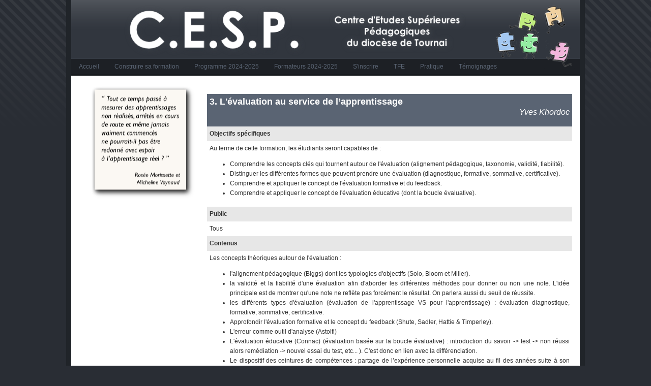

--- FILE ---
content_type: text/html
request_url: http://cesph.be/page-16/page-20/
body_size: 3522
content:
<!DOCTYPE html PUBLIC "-//W3C//DTD XHTML 1.0 Strict//EN" "http://www.w3.org/TR/xhtml1/DTD/xhtml1-strict.dtd">
<html xmlns="http://www.w3.org/1999/xhtml" lang="en">
	<head>
		
<meta http-equiv="Content-Type" content="text/html; charset=utf-8" />
		<meta name="robots" content="index, follow" />
		<meta name="generator" content="RapidWeaver" />
		
	<meta name="twitter:card" content="summary">
	<meta name="twitter:title" content="Module 3 ">
	<meta name="twitter:url" content="http://www.partagerdespratiques.be/cesp/page-16/page-20/index.html">
	<meta property="og:type" content="website">
	<meta property="og:site_name" content="My Website">
	<meta property="og:title" content="Module 3 ">
	<meta property="og:url" content="http://www.partagerdespratiques.be/cesp/page-16/page-20/index.html">
		<title>Module 3 </title>
		<link rel="stylesheet" type="text/css" media="all" href="../../rw_common/themes/alpha/consolidated-15.css" />
		
		<!--[if IE 6]><link rel="stylesheet" type="text/css" media="screen" href="../../rw_common/themes/alpha/ie6.css" />
		<![endif]-->
		
		
		
		<!--[if IE 6]><style type="text/css" media="screen">body {behavior: url(../../rw_common/themes/alpha/csshover.htc);}</style><![endif]-->
				
				
		<script type="text/javascript" src="../../rw_common/themes/alpha/javascript.js"></script>
		
		<!--[if IE 6]><script type="text/javascript" charset="utf-8">
			var blankSrc = "../../rw_common/themes/alpha/png/blank.gif";
		</script>	
		<style type="text/css">
			img.pngfix {
				behavior:	url("../../rw_common/themes/alpha/png/pngbehavior.htc");
			}
		</style><![endif]-->
				<link rel='stylesheet' type='text/css' media='all' href='../../rw_common/plugins/stacks/stacks.css' />
		<link rel='stylesheet' type='text/css' media='all' href='files/stacks_page_page15.css' />
        
        
        
        
		
        <meta name="formatter" content="Stacks v4.2.4 (6029)" >
		<meta class="stacks4 stack version" id="columns" name="2 Columns (Stacks 2)" content="3.0.0">
		

		
	</head>
<body>
<div id="bodyGrad">
	<img class="pngfix" src="../../rw_common/themes/alpha/images/body_grad.png" alt="" style="width: 3000px; height: 400px;" />
</div>
<div id="container"><!-- Start container -->
	<div id="pageHeader"><!-- Start page header -->
		<div id="grad"><img class="pngfix" src="../../rw_common/themes/alpha/images/header_top_grad.png" alt="" style="width: 3000px; height: 72px;" /></div>
		<img src="../../rw_common/images/BanniereCESP3.png" width="886" height="125" alt=""/>
		<h1></h1>
		<h2></h2>
	</div><!-- End page header -->
	<div id="navcontainer"><!-- Start Navigation -->
		<ul><li><a href="../../" rel="">Accueil</a></li><li><a href="../../page1/" rel="">Construire sa formation</a></li><li><a href="../../programme-2024-2025/" rel="">Programme 2024-2025</a><ul><li><a href="../../programme-2024-2025/page-46/" rel="">Calendrier 2024-2025</a></li><li><a href="../../programme-2024-2025/page-47/" rel="">Module 1</a></li><li><a href="../../programme-2024-2025/page-34/" rel="">Module 2 </a></li><li><a href="../../programme-2024-2025/page-37/" rel="">Module 3</a></li><li><a href="../../programme-2024-2025/page-38/" rel="">Module 4</a></li><li><a href="../../programme-2024-2025/page-36/" rel="">Module 5</a></li><li><a href="../../programme-2024-2025/page-39/" rel="">Module 6</a></li><li><a href="../../programme-2024-2025/page-40/" rel="">Module 7</a></li><li><a href="../../programme-2024-2025/page-41/" rel="">Module 8</a></li><li><a href="../../programme-2024-2025/page-42/" rel="">Module 9</a></li><li><a href="../../programme-2024-2025/page-33/" rel="">Module 10</a></li><li><a href="../../programme-2024-2025/page-44/" rel="">Module 11</a></li><li><a href="../../programme-2024-2025/page-43/" rel="">Module 12</a></li></ul></li><li><a href="../../page-45/" rel="">Formateurs 2024-2025</a></li><li><a href="../../page4/" rel="">S'inscrire</a></li><li><a href="../../page18/" rel="">TFE</a></li><li><a href="../../page5/" rel="">Pratique</a></li><li><a href="../../page7/" rel="">Témoignages</a></li></ul>
	</div><!-- End navigation -->
	<div class="clearer"></div>
	<div id="sidebarContainer"><!-- Start Sidebar wrapper -->
		<div id="sidebar"><!-- Start sidebar content -->
			<h1 class="sideHeader"></h1><!-- Sidebar header -->
			<!-- sidebar content you enter in the page inspector -->
			 <!-- sidebar content such as the blog archive links -->
		</div><!-- End sidebar content -->
	</div><!-- End sidebar wrapper -->
	<div id="contentContainer"><!-- Start main content wrapper -->
		<div id="content"><!-- Start content -->
			
<div id='stacks_out_5409' class='stacks_top'><div id='stacks_in_5409' class=''><div id='stacks_out_5526' class='stacks_out'><div id='stacks_in_5526' class='stacks_in columns_stack'><div class='stacks_div stacks_left'><div id='stacks_out_25445' class='stacks_out'><div id='stacks_in_25445' class='stacks_in image_stack'>
<div class='centered_image' >
</div>

</div></div><div id='stacks_out_25449' class='stacks_out'><div id='stacks_in_25449' class='stacks_in image_stack'>
<div class='centered_image' >
    <img class='imageStyle' src='files/stacks-image-a9b319d-25450.png' alt='Stacks Image 25450' />
</div>

</div></div><div id='stacks_out_5570' class='stacks_out'><div id='stacks_in_5570' class='stacks_in image_stack'>
<div class='centered_image' >
</div>

</div></div></div><div class='stacks_div stacks_right'><div id='stacks_out_5535' class='stacks_out'><div id='stacks_in_5535' class='stacks_in text_stack'>   <br /></div></div><div id='stacks_out_25447' class='stacks_out'><div id='stacks_in_25447' class='stacks_in text_stack'><span style="font:18px &#39;Lucida Grande&#39;, LucidaGrande, Verdana, sans-serif; font-weight:bold; color:#FFFFFF;font-weight:bold; ">3. L'&eacute;valuation  au service de l&rsquo;apprentissage<br /></span><p style="text-align:right;"><span style="font:16px &#39;Lucida Grande&#39;, LucidaGrande, Verdana, sans-serif; color:#FFFFFF;"><i>Yves Khordoc </i></span></p></div></div><div id='stacks_out_5548' class='stacks_out'><div id='stacks_in_5548' class='stacks_in text_stack'><span style="font:12px &#39;Lucida Grande&#39;, LucidaGrande, Verdana, sans-serif; font-weight:bold; font-weight:bold; ">Objectifs sp&eacute;cifiques</span></div></div><div id='stacks_out_5539' class='stacks_out'><div id='stacks_in_5539' class='stacks_in float_right_stack'><div class='stacks_div stacks_float_right'>
<div class='centered_image' >
</div>

</div><span style="font:12px &#39;Lucida Grande&#39;, LucidaGrande, Verdana, sans-serif; ">Au terme de cette formation, les &eacute;tudiants seront capables de :<br /></span><ul class="disc"><li><span style="font:12px &#39;Lucida Grande&#39;, LucidaGrande, Verdana, sans-serif; ">Comprendre les concepts cl&eacute;s qui tournent autour de l'&eacute;valuation (alignement p&eacute;dagogique, taxonomie, validit&eacute;, fiabilit&eacute;). </span></li><li><span style="font:12px &#39;Lucida Grande&#39;, LucidaGrande, Verdana, sans-serif; ">Distinguer les diff&eacute;rentes formes que peuvent prendre une &eacute;valuation (diagnostique, formative, sommative, certificative).</span></li><li><span style="font:12px &#39;Lucida Grande&#39;, LucidaGrande, Verdana, sans-serif; ">Comprendre et appliquer le concept de l'&eacute;valuation formative et du feedback. </span></li><li><span style="font:12px &#39;Lucida Grande&#39;, LucidaGrande, Verdana, sans-serif; ">Comprendre et appliquer le concept de l'&eacute;valuation &eacute;ducative (dont la boucle &eacute;valuative).</span></li></ul></div></div><div id='stacks_out_5544' class='stacks_out'><div id='stacks_in_5544' class='stacks_in text_stack'><span style="font:12px &#39;Lucida Grande&#39;, LucidaGrande, Verdana, sans-serif; font-weight:bold; font-weight:bold; ">Public</span></div></div><div id='stacks_out_5546' class='stacks_out'><div id='stacks_in_5546' class='stacks_in text_stack'><span style="font:12px &#39;Lucida Grande&#39;, LucidaGrande, Verdana, sans-serif; ">Tous </span></div></div><div id='stacks_out_5552' class='stacks_out'><div id='stacks_in_5552' class='stacks_in text_stack'><span style="font:12px &#39;Lucida Grande&#39;, LucidaGrande, Verdana, sans-serif; font-weight:bold; font-weight:bold; ">Contenus</span></div></div><div id='stacks_out_5550' class='stacks_out'><div id='stacks_in_5550' class='stacks_in text_stack'><span style="font:12px &#39;Lucida Grande&#39;, LucidaGrande, Verdana, sans-serif; ">Les concepts th&eacute;oriques autour de l'&eacute;valuation : <br /></span><ul class="disc"><li><span style="font:12px &#39;Lucida Grande&#39;, LucidaGrande, Verdana, sans-serif; ">l'alignement p&eacute;dagogique (Biggs) dont les typologies d'objectifs (Solo, Bloom et Miller). </span></li><li><span style="font:12px &#39;Lucida Grande&#39;, LucidaGrande, Verdana, sans-serif; ">la validit&eacute; et la fiabilit&eacute; d'une &eacute;valuation afin d'aborder les diff&eacute;rentes m&eacute;thodes pour donner ou non une note. L'id&eacute;e principale est de montrer qu'une note ne refl&egrave;te pas forc&eacute;ment le r&eacute;sultat. On parlera aussi du seuil de r&eacute;ussite.</span></li><li><span style="font:12px &#39;Lucida Grande&#39;, LucidaGrande, Verdana, sans-serif; ">les diff&eacute;rents types d'&eacute;valuation (&eacute;valuation de l'apprentissage VS pour l'apprentissage) : &eacute;valuation diagnostique, formative, sommative, certificative. </span></li><li><span style="font:12px &#39;Lucida Grande&#39;, LucidaGrande, Verdana, sans-serif; ">Approfondir l'&eacute;valuation formative et le concept du feedback (Shute, Sadler, Hattie & Timperley).</span></li><li><span style="font:12px &#39;Lucida Grande&#39;, LucidaGrande, Verdana, sans-serif; ">L'erreur comme outil d'analyse (Astolfi)</span></li><li><span style="font:12px &#39;Lucida Grande&#39;, LucidaGrande, Verdana, sans-serif; ">L'&eacute;valuation &eacute;ducative (Connac) (&eacute;valuation bas&eacute;e sur la boucle &eacute;valuative) : introduction du savoir -> test -> non r&eacute;ussi alors rem&eacute;diation -> nouvel essai du test, etc... ). C'est donc en lien avec la diff&eacute;renciation. </span></li><li><span style="font:12px &#39;Lucida Grande&#39;, LucidaGrande, Verdana, sans-serif; ">Le dispositif des ceintures de comp&eacute;tences : partage de l&rsquo;exp&eacute;rience personnelle acquise au fil des ann&eacute;es suite &agrave; son utilisation en classe .</span></li></ul></div></div><div id='stacks_out_5556' class='stacks_out'><div id='stacks_in_5556' class='stacks_in text_stack'><span style="font:12px &#39;Lucida Grande&#39;, LucidaGrande, Verdana, sans-serif; font-weight:bold; font-weight:bold; ">D&eacute;marche d'&eacute;valuation finale</span></div></div><div id='stacks_out_6352' class='stacks_out'><div id='stacks_in_6352' class='stacks_in text_stack'><span style="font:12px &#39;Lucida Grande&#39;, LucidaGrande, Verdana, sans-serif; ">Production d&rsquo;un &eacute;crit incluant &agrave; minima&nbsp;:<br /></span><ul class="disc"><li><span style="font:12px &#39;Lucida Grande&#39;, LucidaGrande, Verdana, sans-serif; ">identifier 2 apports fondamentaux du module  et leur transfert dans la pratique professionnelle via un projet d&rsquo;exp&eacute;rimentation&nbsp;; </span></li><li><span style="font:12px &#39;Lucida Grande&#39;, LucidaGrande, Verdana, sans-serif; ">une analyse personnelle de ses pratiques de classe au regard de ces  apports du module&nbsp;;</span></li><li><span style="font:12px &#39;Lucida Grande&#39;, LucidaGrande, Verdana, sans-serif; ">une activit&eacute; explicit&eacute;e servant notamment de base &agrave; une analyse r&eacute;flexive et une auto-&eacute;valuation &agrave; partir de crit&egrave;res d&eacute;finis au sein du groupe</span></li></ul></div></div><div id='stacks_out_5560' class='stacks_out'><div id='stacks_in_5560' class='stacks_in text_stack'><span style="font:12px &#39;Lucida Grande&#39;, LucidaGrande, Verdana, sans-serif; font-weight:bold; font-weight:bold; ">Dates module 3</span></div></div><div id='stacks_out_5562' class='stacks_out'><div id='stacks_in_5562' class='stacks_in text_stack'><span style="font:12px &#39;Lucida Grande&#39;, LucidaGrande, Verdana, sans-serif; ">Module 30 heures : les </span><span style="font:12px Calibri; ">16/9, 30/9, </span><span style="font:12px Calibri; color:#FF1B18;">25/11*</span><span style="font:12px Calibri; ">, 16/12, 13/1, 20/1<br /></span><span style="font:12px Calibri; color:#FF1B18;">* deux demi-journ&eacute;es</span><span style="font:12px &#39;Lucida Grande&#39;, LucidaGrande, Verdana, sans-serif; "><br />Voir le calendrier </span><span style="font:12px &#39;Lucida Grande&#39;, LucidaGrande, Verdana, sans-serif; "><a href="../../page-16/page-17/" title="Calendrier 2023-2024">ici</a></span></div></div><div id='stacks_out_25453' class='stacks_out'><div id='stacks_in_25453' class='stacks_in text_stack'><span style="font:12px &#39;Lucida Grande&#39;, LucidaGrande, Verdana, sans-serif; font-weight:bold; font-weight:bold; ">S'inscrire au module 3</span></div></div><div id='stacks_out_25456' class='stacks_out'><div id='stacks_in_25456' class='stacks_in text_stack'><span style="font:12px &#39;Lucida Grande&#39;, LucidaGrande, Verdana, sans-serif; ">Inscription en ligne </span><span style="font:12px &#39;Lucida Grande&#39;, LucidaGrande, Verdana, sans-serif; "><a href="https://docs.google.com/forms/d/e/1FAIpQLSdWGKMmHlFskL2pGrOtdqgmLOPsrGSL6J2Lp9bH0JdFFm9wCQ/viewform?usp=pp_url" target="_blank">ici</a></span></div></div></div></div></div></div></div>

		</div><!-- End content -->
	</div><!-- End main content wrapper -->
	<div class="clearer"></div>
	<div id="footer"><!-- Start Footer -->
		<p>&copy; 2013 Dominique Buffin, Christian Watthez <a href="#" id="rw_email_contact">Contact</a><script type="text/javascript">var _rwObsfuscatedHref0 = "mai";var _rwObsfuscatedHref1 = "lto";var _rwObsfuscatedHref2 = ":ce";var _rwObsfuscatedHref3 = "sp.";var _rwObsfuscatedHref4 = "hai";var _rwObsfuscatedHref5 = "nau";var _rwObsfuscatedHref6 = "t@g";var _rwObsfuscatedHref7 = "mai";var _rwObsfuscatedHref8 = "l.c";var _rwObsfuscatedHref9 = "om";var _rwObsfuscatedHref = _rwObsfuscatedHref0+_rwObsfuscatedHref1+_rwObsfuscatedHref2+_rwObsfuscatedHref3+_rwObsfuscatedHref4+_rwObsfuscatedHref5+_rwObsfuscatedHref6+_rwObsfuscatedHref7+_rwObsfuscatedHref8+_rwObsfuscatedHref9; document.getElementById("rw_email_contact").href = _rwObsfuscatedHref;</script></p>
		<div id="breadcrumbcontainer"><!-- Start the breadcrumb wrapper -->
			
		</div><!-- End breadcrumb -->
	</div><!-- End Footer -->
</div><!-- End container -->
</body>
</html>


--- FILE ---
content_type: text/css
request_url: http://cesph.be/rw_common/themes/alpha/consolidated-15.css
body_size: 5071
content:

@media only screen {/* @group General Styles */body {color: #333;text-align: center;padding: 0;font: 0.75em/1.6em "Lucida Grande", Lucida, Verdana, sans-serif;margin: 0 20px 20px;}body #bodyGrad {position: absolute;left: 0;top: 0;z-index: 0;width: 100%;overflow: hidden;}p {}b, strong {}a:link, a:visited {}a:hover, a:active {text-decoration: none;}img {z-index: 30;}.image-left {float: left;margin: 3px 10px 3px 0;z-index: 29;}.image-right {float: right;margin: 3px 0 3px 10px;z-index: 29;}/* @end *//* @group Layout */#container {margin: 0px auto;text-align: justify;position: relative;z-index: 1;background-color: #fff;border-right: 10px solid;border-bottom: 10px solid;border-left: 10px solid;}.clearer {clear: both;}#pageHeader {height: 115px;border-bottom-width: 1px;border-bottom-style: solid;position: relative;}#pageHeader #grad {position: absolute;left: 0px;top: -10px;height: 72px;overflow: hidden;}#pageHeader img {position: absolute;top: 10px;right: 10px;}#pageHeader h1 {color: #fff;margin: 0;position: absolute;top: 30px;left: 15px;font-size: 2.5em;line-height: normal;letter-spacing: normal;font-family: "Lucida Grande", Lucida, Verdana, sans-serif;}#pageHeader h2 {color: #fff;margin: 0;position: absolute;top: 70px;left: 15px;font-weight: normal;font-size: 1.2em;line-height: normal;font-family: "Lucida Grande", Lucida, Verdana, sans-serif;letter-spacing: normal;}#contentContainer {border-width: 1px;    position: relative;z-index: 2;}#contentContainer #content {padding: 15px;}#sidebarContainer {width: 200px;font-size: 0.95em;line-height: 1.45em;margin-bottom: 20px;position: relative;z-index: 100;}#sidebarContainer #sidebar {padding: 15px 0;border-bottom: 1px solid #dbd5c5;}#sidebarContainer .sideHeader,#sidebarContainer h1,#sidebarContainer h2,#sidebarContainer h3,#sidebarContainer h4,#sidebarContainer h5 {font-family: Georgia, serif;font-weight: normal;letter-spacing: 2px;text-transform: uppercase;border-bottom: 1px solid #dbd5c5;margin: 0 0 5px;}#footer {padding: 0;width: 100%;}#footer p {margin: 0;padding: 15px 15px 5px;}#footer a:link, #footer a:visited {}#footer a:hover, #footer a:active {}/* @end *//* @group Bread-crumb */#breadcrumbcontainer {margin: 0 15px;}#breadcrumbcontainer ul {list-style: none;margin: 0;padding: 0;}#breadcrumbcontainer li {display: inline;}#breadcrumbcontainer a {}#breadcrumbcontainer a:hover {}/* @end *//* @group Toolbar *//* Toolbar Styles */#navcontainer {border-bottom: 3px solid;height: 30px;position: relative;z-index: 3;}#navcontainer #current {}#navcontainer #current:hover {}#navcontainer .currentAncestor {}/* Parent - Level 0 */#navcontainer ul{list-style: none;margin: 0;padding: 0;z-index: 5;}#navcontainer li {position: relative;display: inline;float: left;}#navcontainer a {display: block;padding: 6px 15px 10px;text-decoration: none;}#navcontainer a:hover {background: transparent;}#navcontainer a:active {}/* Child - Level 1 *//* All browsers will use this code, it will make the pop out menus work */#navcontainer ul ul {position: absolute;top: 30px;left: 5px;right: 0;display: none;z-index: 6;font-size: 0.9em;width: 100px;padding: 0 10px;}#navcontainer ul ul li {display: block;}#navcontainer ul ul a {padding: 5px 0;display: block;width: 110px;}#navcontainer ul ul a:hover {}#navcontainer ul ul #current{}/* Child Level 3 */#navcontainer ul ul ul {position: absolute;left: 110px;top: 0;font-size: 1em;}#navcontainer ul ul ul ul li { }#navcontainer ul ul ul ul a{}#navcontainer ul ul ul ul a:hover{}div#navcontainer ul ul, div#navcontainer ul ul ul, div#navcontainer ul li:hover ul ul, div#navcontainer ul li:hover ul ul ul, div#navcontainer ul li:hover ul ul ul ul, div#navcontainer ul li:hover ul ul ul ul ul{display:none;}div#navcontainer ul li:hover ul, div#navcontainer ul ul li:hover ul, div#navcontainer ul ul ul li:hover ul, div#navcontainer ul ul ul ul li:hover ul, div#navcontainer ul ul ul ul ul li:hover ul{display:block;}/* @end *//* @group Global Classes */blockquote, .standout {font-style: italic;margin: 0;font-size: 1em;color: #b8b8b8;overflow: hidden;}h1,h2,h3,h4,h5 {font-family: Georgia, serif;font-weight: normal;letter-spacing: 2px;line-height: 1.3;}h2 {}h3 {}h4 {}.imageStyle {}/* Main content area unordered list styles */#contentContainer #content ul {}#contentContainer #content li {}ul.disc {list-style-type: disc;}ul.circle {list-style-type: circle;}ul.square {list-style-type: square;}ol.arabic-numbers {list-style-type: decimal;}ol.upper-alpha {list-style-type: upper-alpha;}ol.lower-alpha {list-style-type: lower-alpha;}ol.upper-roman {list-style-type: upper-roman;}ol.lower-roman {list-style-type: lower-roman;}/* Sidebar area unordered list styles */#sidebarContainer #sidebar ul {}#sidebarContainer #sidebar li {}/* Table Styles */table {font-size: 1em;}/* @end *//* @group Blog *//* @group Archive Page */.blog-archive-background {}.blog-entry-summary {margin-bottom: 10px;}.blog-archive-headings-wrapper {margin-bottom: 20px;padding-bottom: 20px;border-bottom: 1px solid #eaeaea;}.blog-archive-entries-wrapper {}.blog-archive-entries-wrapper .blog-entry {}.blog-archive-month {letter-spacing: 2px;margin-bottom: 5px;font: normal 2em Georgia, serif;}.blog-archive-link {font-size: 0.9em;margin-bottom: 15px;padding-bottom: 10px;border-bottom-style: solid;border-bottom-width: 1px;}.blog-archive-link a:link, .blog-archive-link a:visited {}/* @end *//* @group Tag Cloud */ul.blog-tag-cloud {margin: 0 0 10px;padding: 0;text-align: justify;}ul.blog-tag-cloud li {display: inline;padding-right: 5px;}.blog-tag-size-1 {font-size: 0.8em;}.blog-tag-size-2 {font-size: 0.85em;}.blog-tag-size-3 {font-size: 0.9em;}.blog-tag-size-4 {font-size: 0.95em;}.blog-tag-size-5 {font-size: 1em;}.blog-tag-size-6 {font-size: 1.05em;}.blog-tag-size-7 {font-size: 1.1em;}.blog-tag-size-8 {font-size: 1.15em;}.blog-tag-size-9 {font-size: 1.2em;}.blog-tag-size-10 {font-size: 1.25em;}.blog-tag-size-11 {font-size: 1.3em;}.blog-tag-size-12 {font-size: 1.35em;}.blog-tag-size-13 {font-size: 1.4em;}.blog-tag-size-14 {font-size: 1.45em;}.blog-tag-size-15 {font-size: 1.5em;}.blog-tag-size-16 {font-size: 1.55em;}.blog-tag-size-17 {font-size: 1.6em;}.blog-tag-size-18 {font-size: 1.65em;}.blog-tag-size-19 {font-size: 1.7em;}.blog-tag-size-20 {font-size: 1.75em;}/* @end */.blog-entry {margin-bottom: 40px;}.blog-entry-title {margin-bottom: 5px;font-size: 2.1em;}.blog-entry-title a {margin-bottom: 0;text-decoration: none;}.blog-entry-date {font-size: 0.9em;margin-bottom: 15px;padding-bottom: 10px;border-bottom-style: solid;border-bottom-width: 1px;}.blog-read-more {display: block;padding-top: 10px;font-style: italic;}.blog-entry-body {}.blog-entry-comments {margin-top: 10px;}/*styles the category link in the main entry */.blog-entry-category {padding-left: 16px;background: no-repeat left center url(images/category.png);margin-left: 8px;}.blog-entry-category a:link, .blog-entry-category a:visited {}/* styles the archives in the blog sidebar */#blog-archives {margin-bottom: 10px;line-height: 1.8;}.blog-archive-link-enabled {padding-left: 16px;background: no-repeat left center url(images/category.png);}.blog-archive-link-disabled {padding-left: 16px;background: no-repeat left center url(images/category.png);}/* Styles the blog categories in the blog sidebar */#blog-categories {margin-bottom: 10px;line-height: 1.8;}.blog-category-link-enabled {padding-left: 16px;background: no-repeat left center url(images/category.png);}.blog-category-link-disabled {padding-left: 16px;background: no-repeat left center url(images/category.png);}/* Styles the blog RSS feeds in the blog sidebar */#blog-rss-feeds {margin-bottom: 10px;line-height: 1.8;}.blog-rss-link {background: url(images/rss_icon.png) no-repeat left center;padding-left: 16px;}.blog-comments-rss-link {background: url(images/rss_icon.png) no-repeat left center;padding-left: 16px;}/* Comment links */a.blog-comment-link {background: no-repeat left center url(images/comments.png);padding-left: 18px;margin-right: 5px;}/* Trackback links */a.blog-trackback-link {background: url(images/trackback.png) no-repeat left center;padding-left: 16px;}/* @end *//* @group File Sharing */.filesharing-description {}.filesharing-item {margin-bottom: 15px;}.filesharing-item-title a:link {letter-spacing: 2px;margin-bottom: 5px;font: normal 2em Georgia, serif;}.filesharing-item-title a:hover {}.filesharing-item-title a:visited {}.filesharing-item-description {}/* @end *//* @group Photo Album *//* @group Index Page (Thumbnail view) */.album-title {letter-spacing: 2px;margin-bottom: 5px;font: normal 2em Georgia, serif;}.album-description {font-size: 0.9em;margin-bottom: 75px;padding-bottom: 10px;border-bottom-style: solid;border-bottom-width: 1px;}.album-wrapper {display: block;width: 99%;position: relative;}.thumbnail-wrap {text-align: center;position: relative;float: left;margin-bottom: 60px;margin-right: 18px;}.thumbnail-frame {position: absolute;    bottom: 0;    left: 0;}.thumbnail-frame:hover {}.thumbnail-frame a {}.thumbnail-frame a:hover {background: transparent;}.thumbnail-frame img {margin: auto;border: 1px outset #515b6a;}.thumbnail-caption {color: #b3b3b3;margin: 0;padding: 0;width: 100%;height: 38px;display: block;}/* @end *//* @group Single Page (Photo view) */.photo-background {}.photo-navigation {height: 145px;position: relative;margin: 0 auto 20px;border-right: 10px solid;border-bottom: 10px solid;border-left: 10px solid;}.photo-links {border-bottom: 1px solid;height: 24px;position: absolute;left: 0;bottom: 0;margin: 0;width: 100%;padding-top: 6px;text-align: left;}.photo-navigation a:link,.photo-navigation a:visited {display: inline-table;padding: 0 15px 5px;text-decoration: none;}.photo-navigation a:hover {background: transparent;}.photo-frame{padding: 1px;border-top: 1px solid #eaeaea;border-left: 1px solid #eaeaea;border-right: 1px solid #b0b0b0;border-bottom: 1px solid #b0b0b0;}.photo-title {color: #fff;margin: 0;position: absolute;top: 30px;left: 15px;font-size: 2.5em;line-height: normal;letter-spacing: normal;font-family: "Lucida Grande", Lucida, Verdana, sans-serif;}.photo-caption {margin: 0;position: absolute;top: 70px;left: 15px;font-weight: normal;font-size: 1.2em;line-height: normal;font-family: "Lucida Grande", Lucida, Verdana, sans-serif;letter-spacing: normal;}/* @group EXIF data *//* Data wrapper */.exif-data {}.exif-data p {margin: 0;padding: 0;}/* p tag classes for all exif data */p.exif-version {}p.exif-colour-space {}p.exif-focal-length {}p.exif-dimensions {}p.exif-pixel-y-dimension {}p.exif-pixel-x-dimension {}p.exif-oecf-value {}p.exif-subsec-time-original {}p.exif-exposure-mode {}p.exif-spatial-frequency-response {}p.exif-scene-capture-type {}p.exif-subject-location {}p.exif-shutter-speed {}p.exif-datetime-original {}p.exif-subsec-time {}p.exif-compressed-bits-per-pixel {}p.exif-flash-energy {}p.exif-saturation {}p.exif-brightness {}p.exif-exposure-time {}p.exif-f-number {}p.exif-file-source {}p.exif-gain-control {}p.exif-subject-area {}p.exif-cfa-pattern {}p.exif-scene-type {}p.exif-white-balance {}p.exif-flash {}p.exif-exposure-index {}p.exif-flashpix-version {}p.exif-device-setting-description {}p.exif-focalplane-x-resolution {}p.exif-image-uniqueid {}p.exif-components-configuration {}p.exif-light-source {}p.exif-sensing-method {}p.exif-aperture {}p.exif-sharpness {}p.exif-exposure-program {}p.exif-subject-distance {}p.exif-subsec-time-digitized {}p.exif-contrast {}p.exif-focalplane-resolution-unit {}p.exif-gamma {}p.exif-35mm-focal-length {}p.exif-datetime-digitized {}p.exif-subject-distance-range {}p.exif-custom-rendered {}p.exif-max-aperture {}p.exif-sound-file {}p.exif-metering-mode {}p.exif-spectral-sensitivity {}p.exif-exposure-bias {}p.exif-focalplane-y-resolution {}p.exif-iso-rating {}p.exif-maker-note {}p.exif-digital-zoom-ratio {}p.exif-user-comment {}/* @end *//* @end *//* @end *//* @group Quicktime Page */.movie-description {}/* @end *//* @group Quicktime Album *//* @group Index Page (Movie Thumbnail view) */.movie-page-title {letter-spacing: 2px;margin-bottom: 5px;font: normal 2em Georgia, serif;}.movie-page-description {font-size: 0.9em;margin-bottom: 15px;padding-bottom: 10px;border-bottom-style: solid;border-bottom-width: 1px;}.movie-thumbnail-frame {width: 132px;height: 132px;float: left;position: relative;margin-right: 10px;margin-bottom: 10px;border: 1px outset #515b6a;text-align: center;padding: 2px;}.movie-thumbnail-frame:hover {}.movie-thumbnail-caption {}/* @end *//* @group Single Page (Movie View) */.movie-background {margin: 10px;}.movie-title {letter-spacing: 2px;font: normal 2em Georgia, serif;}.movie-frame {margin-bottom: 10px;}/* @end *//* @end *//* @group Contact Form */.message-text { } .required-text {} .form-input-field {background: #f4f4f4;width: 98%;} .form-input-button { } /* @end *//* @group JS-Kit Override */.js-singleCommentBodyT {display: block;padding-top: 17px !important;}.js-singleCommentHeader {padding: 0 8px !important;}.js-OldComments,.js-commentFieldLabel,.js-pmFieldLabel,.js-singleCommentBody,.js-singleCommentKarmaComMod,.js-commentBodyLabel,.js-commentCmtTextarea,.js-commentAvatarArea,.js-OldCommentsWrap,.js-OldComments,.js-CreateCommentFieldsWrap,.js-CreateCommentFields,.js-commentCmtTextarea,.js-kit-comments div {clear: none !important;}.js-singleCommentText {display: block !important;clear: both !important;}.js-kit-comments br {display: none !important;}.js-singleCommentBody br {display: block !important;}/* @end *//* @group Disqus */#dsq-comments-title {    clear:none !important;} #dsq-content .dsq-options {    clear:none !important;}#dsq-thread-settings  {    clear:none !important;}#dsq-content div {    clear:none !important;}.dsq-button{    float:none ! important;}/* @end *//* @group Sitemap */.rw-sitemap ul {    margin: 0;    padding: 0;    list-style-type: disc;    list-style-position: inside;}.rw-sitemap ul li {    margin: 0 0 10px 0;}.rw-sitemap ul li:last-child {    margin: 0;}.rw-sitemap ul li li {    margin: 0 0 5px 0;}.rw-sitemap ul li li:last-child {    margin: 0;}.rw-sitemap ul ul {    padding: 0 0 0 20px;    list-style-type: square;}.rw-sitemap ul ul ul {    list-style-type: circle;}/* @end */body,.movie-background {color: #333333;background-color: #292D34;}a:link, a:visited {color: #326EA1;}a:hover, a:active {color: #fff;background-color: #326EA1;}#container,.photo-navigation {border-right-color: #202429;border-bottom-color: #202429;border-left-color: #202429;}#pageHeader {background-color: #31363E;border-bottom-color: #353B44;}.photo-navigation {background-color: #31363E;}#pageHeader h1 {color: #FFFFFF;}#pageHeader h2,.photo-caption {color: #FFFFFF;}#navcontainer,.photo-links {background-color: #1D2025;border-bottom-color: #181B1F;}.blog-entry-title a {color: #333333;}.blog-entry-title a:hover {color: #326EA1;background: transparent;}.photo-links {color: #1D2025;}.exif-data,.movie-title {color: #525A68;}#navcontainer ul a,.photo-navigation a:link,.photo-navigation a:visited {color: #5A6473;}#navcontainer ul a:hover,.photo-navigation a:hover {color: #FFFFFF;}#navcontainer #current,#navcontainer .currentAncestor {color: #FFFFFF;}#navcontainer #bottomBar {border-top-color: #24282E;background-color: #131518;}#navcontainer ul ul {background-color: #1D2025;}#contentContainer {border-color: #525A68;}#sidebarContainer .sideHeader,#sidebarContainer h1,#sidebarContainer h2,#sidebarContainer h3,#sidebarContainer h4,#sidebarContainer h5,.blog-entry-date,.blog-archive-link {border-bottom-color: #505357;color: #1D2024;}#sidebarContainer #sidebar {border-bottom-color: #505357;}#footer {background-color: #202429;color: #FFFFFF;}#container,.photo-navigation {width: 1000px;}#pageHeader #grad {width: 1010px;}blockquote, .standout {width: 750px;}#sidebarContainer {display: none;}#contentContainer {margin-right: 0;margin-left: 0;}
}

@media only handheld {/*<group=General Styles>*/body {text-align: left;font-family: Verdana, Arial, Helvetica, sans-serif;font-size: 0.9em;margin: 0px;padding: 0;white-space: pre;}p {}b, strong {}a:link {color: #0000ff;text-decoration: underline;}a:visited {color: #681796;}a:hover, a:active {text-decoration: none;background: #0000ff;color: #ffffff;}img {max-width: 99%;}.image-left {}.image-right {}/*</group>*//*<group=Layout>*/#container { background: #ffffff;background-image: none;width: 100%;}#pageHeader {height: auto;text-align: left;margin-bottom: 8px;background: #000000;padding: 3px;border-bottom: solid #191919 2px;}#pageHeader img {position: relative;top: auto;right: auto;}#pageHeader h1 {color: #ffffff;font-size: 1.3em;margin: 0 0 5px;padding-top: 0px;font-weight: bold;}#pageHeader h2 {font-size: 1.1em;margin: 0;color: #ffffff;font-weight: normal;}#contentContainer {margin: 0px;display: block;width: auto;}#contentContainer #content {margin: 0;padding: 0;}#sidebarContainer {float: none;width: auto;display: block;margin-bottom: 10px;padding-bottom: 10px;border-bottom: 1px solid #808080;}#sidebarContainer #sidebar {margin: 0;padding: 0px;}#sidebarContainer .sideHeader {color: #000000;font-weight: bold;margin-bottom: 5px;}#footer { width: auto;text-align: left;padding: 0px;margin: 0;}#footer p {}#footer a:link, #footer a:visited {}#footer a:hover, #footer a:active {}/*</group>*//*<group=Bread-crumb>*/#breadcrumbcontainer {margin-bottom: 5px;}#breadcrumbcontainer ul {list-style: none;margin: 0;padding: 0;}#breadcrumbcontainer li {display: inline;padding: 0;margin: 0;}#breadcrumbcontainer a {padding: 0;}#breadcrumbcontainer a:hover {}/*</group>*//*<group=Toolbar>*//* Toolbar Styles */#navcontainer {color: #000000;margin: 0 0 10px 0;padding: 0;}#navcontainer #current {}#navcontainer #current:hover {}#navcontainer .currentAncestor {}/* Parent - Level 0 */#navcontainer ul{margin: 0;padding: 0;list-style-type: none;}#navcontainer li {margin: 0;padding: 0;}#navcontainer a {padding: 0;}#navcontainer a:hover {}#navcontainer a:active {}/* Child - Level 1 */#navcontainer ul ul {list-style-type: none;margin-left: 2px;padding: 0;color: black;}#navcontainer ul ul li {padding-left: 5px;}#navcontainer ul ul a {padding: 0;}#navcontainer ul ul a:hover{}#navcontainer ul ul #current{}/* Child - Level 2 */#navcontainer ul ul ul {}#navcontainer ul ul ul li {padding-left: 10px;}#navcontainer ul ul ul a{}#navcontainer ul ul ul a:hover{}/* Child Level 3 */#navcontainer ul ul ul {}#navcontainer ul ul ul ul li {padding-left: 15px;}#navcontainer ul ul ul ul a{}#navcontainer ul ul ul ul a:hover{}/* Child Level 4 */#navcontainer ul ul ul ul {}#navcontainer ul ul ul ul ul li {padding-left: 20px;}#navcontainer ul ul ul ul ul a{}#navcontainer ul ul ul ul ul a:hover{}/* Child Level 5 */#navcontainer ul ul ul ul ul {}#navcontainer ul ul ul ul ul ul li { }#navcontainer ul ul ul ul ul ul a{}#navcontainer ul ul ul ul ul ul a:hover{}/*</group>*//*<group=Global Classes>*/blockquote, .standout {margin: 0;padding: 5px;font-weight: bold;}h1 {}h2 {}h3 {}h4 {}.imageStyle {}/*</group>*//*<group=Blog>*//*<group=Archive Page>*/.blog-archive-background {}.blog-archive-headings-wrapper {}.blog-archive-entries-wrapper {}.blog-archive-entries-wrapper .blog-entry {}.blog-archive-month {}.blog-archive-link {}.blog-archive-link a:link, .blog-archive-link a:visited {}/*</group>*/.blog-entry {}.blog-entry-title {font-weight: bold;margin-bottom: 3px;}.blog-entry-date {margin-bottom: 8px;font-size: 0.9em;color: #808080;}.blog-entry-body {margin-bottom: 5px;padding-bottom: 5px;border-bottom: 1px solid #cccccc;}.blog-entry-comments {display: none;}.blog-entry-category {}.blog-category-link-enabled {}.blog-category-link-disabled {}/*</group>*//*<group=File Sharing>*/.filesharing-description {}.filesharing-item {margin-bottom: 5px;padding-bottom: 5px;border-bottom: 1px solid #cccccc;}.filesharing-item-title a:link {}.filesharing-item-title a:hover {}.filesharing-item-title a:visited {}.filesharing-item-description {}/*</group>*//*<group=Photo Album>*//*<group=Index Page (Thumbnail view)>*/.album-title {font-weight: bold;margin-bottom: 3px;}.album-description {margin-bottom: 8px;font-size: 0.9em;color: #808080;}table.thumbnail-table {width: 99%;}table.thumbnail-table, table.thumbnail-table tr, table.thumbnail-table td {display: block;}.thumbnail-frame {}.thumbnail-frame:hover {}.thumbnail-frame a {}.thumbnail-frame a:hover {}.thumbnail-frame img {}.thumbnail-caption {}/*</group>*//*<group=Single Page (Photo view)>*/.photo-background {}.photo-navigation {}.photo-links {}.photo-navigation a:link, .photo-navigation a:visited {}.photo-navigation a:hover {}.photo-frame{}.photo-title {}.photo-caption {}/*</group>*//*</group>*//*<group=Quicktime Page>*/.movie-description {}/*</group>*//*<group=Quicktime Album>*//*<group=Index Page (Movie Thumbnail view)>*/.movie-page-title {font-weight: bold;margin-bottom: 3px;}.movie-page-description {margin-bottom: 8px;font-size: 0.9em;color: #808080;}.movie-thumbnail-frame {}.movie-thumbnail-frame:hover {}.movie-thumbnail-caption {}/*</group>*//*<group=Single Page (Movie View)>*/.movie-background {}.movie-title {}.movie-frame {}/*</group>*//*</group>*//*<group=Contact Form>*/.message-text { } .required-text {} .form-input-field {max-width: 100%;} .form-input-button { } /*</group>*/body,.movie-background {color: #333333;background-color: #292D34;}a:link, a:visited {color: #326EA1;}a:hover, a:active {color: #fff;background-color: #326EA1;}#container,.photo-navigation {border-right-color: #202429;border-bottom-color: #202429;border-left-color: #202429;}#pageHeader {background-color: #31363E;border-bottom-color: #353B44;}.photo-navigation {background-color: #31363E;}#pageHeader h1 {color: #FFFFFF;}#pageHeader h2,.photo-caption {color: #FFFFFF;}#navcontainer,.photo-links {background-color: #1D2025;border-bottom-color: #181B1F;}.blog-entry-title a {color: #333333;}.blog-entry-title a:hover {color: #326EA1;background: transparent;}.photo-links {color: #1D2025;}.exif-data,.movie-title {color: #525A68;}#navcontainer ul a,.photo-navigation a:link,.photo-navigation a:visited {color: #5A6473;}#navcontainer ul a:hover,.photo-navigation a:hover {color: #FFFFFF;}#navcontainer #current,#navcontainer .currentAncestor {color: #FFFFFF;}#navcontainer #bottomBar {border-top-color: #24282E;background-color: #131518;}#navcontainer ul ul {background-color: #1D2025;}#contentContainer {border-color: #525A68;}#sidebarContainer .sideHeader,#sidebarContainer h1,#sidebarContainer h2,#sidebarContainer h3,#sidebarContainer h4,#sidebarContainer h5,.blog-entry-date,.blog-archive-link {border-bottom-color: #505357;color: #1D2024;}#sidebarContainer #sidebar {border-bottom-color: #505357;}#footer {background-color: #202429;color: #FFFFFF;}#container,.photo-navigation {width: 1000px;}#pageHeader #grad {width: 1010px;}blockquote, .standout {width: 750px;}#sidebarContainer {display: none;}#contentContainer {margin-right: 0;margin-left: 0;}
}

@media only print {/*<group=General Styles>*/body {background: transparent none;margin: 0px 5% 0px 5%;text-align: left;color: #000000;letter-spacing: 0.5px;word-spacing: 1px;padding: 0px;font: 10pt Georgia, Times New Roman, Times, serif;}p { }b, strong {font-weight: bold;}a:link, a:visited {}a:hover, a:active {}/*</group>*//*<group=Layout>*/#container {text-align: left;width: 100%;padding: 0px;margin: 0px;}#pageHeader {text-align: left;background: none;border-bottom: 1px solid #cccccc;padding-bottom: 10px;margin-bottom: 10px;}#pageHeader img {float: right;}#pageHeader h1 {color: #000000;margin: 0px;font-weight: bold;font-size: 16pt;padding: 0px;}#pageHeader h2 {color: #333333;margin: 0px;font-size: 13pt;font-weight: normal;padding: 0px;}#contentContainer {float: none !important;padding: 0px;margin-bottom: 10px;}#contentContainer #content {padding: 0px;}#contentContainer #content img {}#sidebarContainer {float: none;width: auto;border-bottom: 1px solid #cccccc;margin-bottom: 10px;padding-bottom: 10px;}#sidebarContainer .sidebar {}#footer {text-align: center; background: none;color: #000000;font-size: 10pt;border-top: 1px solid #cccccc;margin-top: 10px;padding-top: 10px;}#footer a {}#footer a:hover {}/*</group>*//*<group=toolbar>*/#navcontainer {display: none;}/*</group>*//*<group=Bread-crumb>*/#breadcrumbcontainer {display: none;}/*</group>*//*<group=Global Classes>*/.standout {color: #474747;font-size: 11pt;font-weight: bold;letter-spacing: 1px;word-spacing: 2px;padding: 40px;background-color: #f5f5f5;font-style: italic;}h1 {font-size: 20pt;font-weight: bold;margin-bottom: 3px;}h2 {font-size: 18pt;font-weight: bold;margin-bottom: 3px;}h3 {font-size: 16pt;font-weight: bold;margin-bottom: 3px;}h4 {font-size: 14pt;font-weight: bold;margin-bottom: 3px;}h5 {font-size: 12px;font-weight: bold;margin-bottom: 3px;}.imageStyle {}/*</group>*//*<group=Blog>*/.blog-entry {border-style: none;}.blog-entry-title {font-size: 16pt;font-weight: bold;margin-bottom: 3px;border-style: none;}.blog-entry-date {margin-bottom: 10px;margin-top: 5px;border-style: none;font-size: 10pt;color: #333333;}.blog-entry-body {margin-bottom: 45px;border-style: none;}/*</group>*//*<group=File Sharing>*/.filesharing-description {margin-bottom: 20px;border-bottom: 1px solid #d9d9d9;}.filesharing-item {}.filesharing-item-title {font-size: 16pt;font-weight: bold;}.filesharing-item-description {margin-bottom: 10px;}/*</group>*//*<group=Photo Album>*//*<group=Index Page (Thumbnail view)>*/.album-title {font-size: 16pt;font-weight: bold;margin-bottom: 3px;}.album-description {}.thumbnail-frame {margin: 0px;padding: 0px;}.thumbnail-frame a {}.thumbnail-frame a:hover {height: 30px;}.thumbnail-frame img {background: repeat url(images/sidebar_bg.png);}.thumbnail-caption {color: #4c4c4c;margin-top: -2px;font-size: 10pt;}/*</group>*//*<group=Single Page (Photo view)>*/.photo-background {text-align: center;}.photo-navigation {background: none;display: none;}.photo-navigation a {display: none;}.photo-navigation a:hover {display: none;}.photo-frame{}.photo-links {display: none;}.photo-title {display: none;}.photo-caption {font-size: 11pt;margin: 0px;text-align: center;}/*</group>*//*</group>*//*<group=Quicktime Page>*/.movie-title {font-size: 16pt;font-weight: bold;text-align: left;}.movie-description {text-align: center;}.movie-frame {text-align: center;margin-bottom: 10px;}/*</group>*/body,.movie-background {color: #333333;background-color: #292D34;}a:link, a:visited {color: #326EA1;}a:hover, a:active {color: #fff;background-color: #326EA1;}#container,.photo-navigation {border-right-color: #202429;border-bottom-color: #202429;border-left-color: #202429;}#pageHeader {background-color: #31363E;border-bottom-color: #353B44;}.photo-navigation {background-color: #31363E;}#pageHeader h1 {color: #FFFFFF;}#pageHeader h2,.photo-caption {color: #FFFFFF;}#navcontainer,.photo-links {background-color: #1D2025;border-bottom-color: #181B1F;}.blog-entry-title a {color: #333333;}.blog-entry-title a:hover {color: #326EA1;background: transparent;}.photo-links {color: #1D2025;}.exif-data,.movie-title {color: #525A68;}#navcontainer ul a,.photo-navigation a:link,.photo-navigation a:visited {color: #5A6473;}#navcontainer ul a:hover,.photo-navigation a:hover {color: #FFFFFF;}#navcontainer #current,#navcontainer .currentAncestor {color: #FFFFFF;}#navcontainer #bottomBar {border-top-color: #24282E;background-color: #131518;}#navcontainer ul ul {background-color: #1D2025;}#contentContainer {border-color: #525A68;}#sidebarContainer .sideHeader,#sidebarContainer h1,#sidebarContainer h2,#sidebarContainer h3,#sidebarContainer h4,#sidebarContainer h5,.blog-entry-date,.blog-archive-link {border-bottom-color: #505357;color: #1D2024;}#sidebarContainer #sidebar {border-bottom-color: #505357;}#footer {background-color: #202429;color: #FFFFFF;}#container,.photo-navigation {width: 1000px;}#pageHeader #grad {width: 1010px;}blockquote, .standout {width: 750px;}#sidebarContainer {display: none;}#contentContainer {margin-right: 0;margin-left: 0;}
}



--- FILE ---
content_type: text/css
request_url: http://cesph.be/page-16/page-20/files/stacks_page_page15.css
body_size: 232
content:

#stacks_in_5526 .stacks_left {
	float:left;
	width:26%;
}

#stacks_in_5526 .stacks_right {
	float:right;
	width:74%;
}
#stacks_in_25447 {
	background-color: rgba(90, 100, 115, 1.00);
	padding:  5px;
}

#stacks_out_25447 {
	margin-left:0;
}

#stacks_in_5548 {
	background-color: rgba(231, 231, 231, 1.00);
	padding:  5px;
}

#stacks_in_5539 {
	padding:  5px;
}

#stacks_in_5544 {
	background-color: rgba(231, 231, 231, 1.00);
	padding:  5px;
}

#stacks_in_5546 {
	padding:  5px;
}

#stacks_in_5552 {
	background-color: rgba(231, 231, 231, 1.00);
	padding:  5px;
}

#stacks_in_5550 {
	padding:  5px;
}

#stacks_in_5556 {
	background-color: rgba(231, 231, 231, 1.00);
	padding:  5px;
}

#stacks_in_6352 {
	padding:  5px;
}

#stacks_in_5560 {
	background-color: rgba(231, 231, 231, 1.00);
	padding:  5px;
}

#stacks_in_5562 {
	padding:  5px;
}

#stacks_in_25453 {
	background-color: rgba(231, 231, 231, 1.00);
	padding:  5px;
}

#stacks_in_25456 {
	padding:  5px;
}
